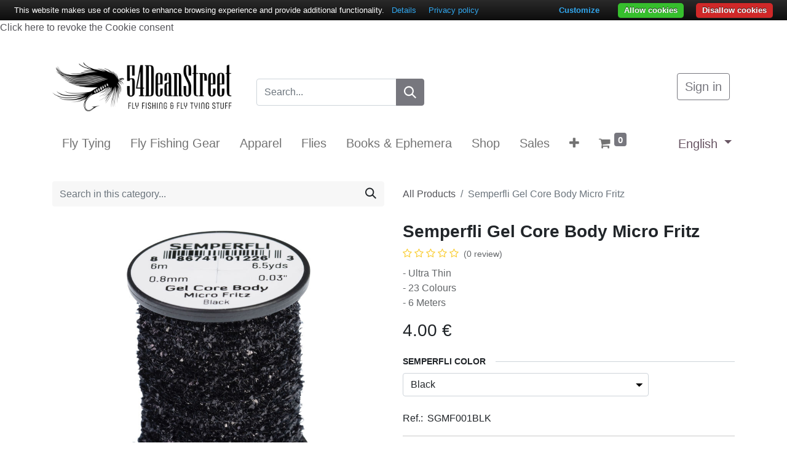

--- FILE ---
content_type: text/html; charset=utf-8
request_url: https://www.54deanstreet.com/shop/semperfli-gel-core-body-micro-fritz-12328
body_size: 46366
content:

        

    
<!DOCTYPE html>
        
        
        
<html lang="en-US" data-website-id="1" data-main-object="product.template(12328,)" data-add2cart-redirect="2">
    <head>
        <meta charset="utf-8"/>
        <meta http-equiv="X-UA-Compatible" content="IE=edge,chrome=1"/>
        <meta name="viewport" content="width=device-width, initial-scale=1"/>
        <meta name="generator" content="Odoo"/>
        <meta name="description" content="Semperfli Gel Core Body Micro Fritz is a superfine flashy chenille ideal for making small bodies and micro thoraxes on your flies.
Also is a revolutionary product cause it can be used on hooks from 16 to 20 were the average chenilles size can&#39;t usually fit. Gel Core Body Micro Fritz as every other brush created by Semperfli, has a very resistant core that avoid fiber to fall apart when you&#39;re tying. Available in 23 amazing transparent glossy colors.
"/>
            
        <meta property="og:type" content="website"/>
        <meta property="og:title" content="Semperfli Gel Core Body Micro Fritz | 54 Dean Street Shop "/>
        <meta property="og:site_name" content="54 Dean Street Snc di A. Calzolari, M. Terzani &amp; U. Oreglini"/>
        <meta property="og:url" content="http://www.54deanstreet.com/shop/semperfli-gel-core-body-micro-fritz-12328"/>
        <meta property="og:image" content="http://www.54deanstreet.com/web/image/product.template/12328/image_1024?unique=4937f9d"/>
        <meta property="og:description" content="Semperfli Gel Core Body Micro Fritz is a superfine flashy chenille ideal for making small bodies and micro thoraxes on your flies.
Also is a revolutionary product cause it can be used on hooks from 16 to 20 were the average chenilles size can&#39;t usually fit. Gel Core Body Micro Fritz as every other brush created by Semperfli, has a very resistant core that avoid fiber to fall apart when you&#39;re tying. Available in 23 amazing transparent glossy colors.
"/>
            
        <meta name="twitter:card" content="summary_large_image"/>
        <meta name="twitter:title" content="Semperfli Gel Core Body Micro Fritz | 54 Dean Street Shop "/>
        <meta name="twitter:image" content="http://www.54deanstreet.com/web/image/product.template/12328/image_1024?unique=4937f9d"/>
        <meta name="twitter:description" content="Semperfli Gel Core Body Micro Fritz is a superfine flashy chenille ideal for making small bodies and micro thoraxes on your flies.
Also is a revolutionary product cause it can be used on hooks from 16 to 20 were the average chenilles size can&#39;t usually fit. Gel Core Body Micro Fritz as every other brush created by Semperfli, has a very resistant core that avoid fiber to fall apart when you&#39;re tying. Available in 23 amazing transparent glossy colors.
"/>
        
        <link rel="canonical" href="https://www.54deanstreet.com/shop/semperfli-gel-core-body-micro-fritz-12328"/>
        
        <link rel="preconnect" href="https://fonts.gstatic.com/" crossorigin=""/>
        <title>Semperfli Gel Core Body Micro Fritz | 54 Dean Street Shop </title>
        <link type="image/x-icon" rel="shortcut icon" href="/web/image/website/1/favicon?unique=aee4563"/>
        <link rel="preload" href="/web/static/src/libs/fontawesome/fonts/fontawesome-webfont.woff2?v=4.7.0" as="font" crossorigin=""/>
        <link type="text/css" rel="stylesheet" href="/web/assets/216708-f818b9b/1/web.assets_frontend.min.css" data-asset-bundle="web.assets_frontend" data-asset-version="f818b9b"/>
        <script id="web.layout.odooscript" type="text/javascript">
            var odoo = {
                csrf_token: "ebc17d200425977c230da0d28ebe2083536b5e6bo1800411026",
                debug: "",
            };
        </script>
        <script type="text/javascript">
            odoo.__session_info__ = {"is_admin": false, "is_system": false, "is_website_user": true, "user_id": false, "is_frontend": true, "profile_session": null, "profile_collectors": null, "profile_params": null, "show_effect": true, "bundle_params": {"lang": "en_US", "website_id": 1}, "translationURL": "/website/translations", "cache_hashes": {"translations": "20287295f9ab82a1b352c7c278ca5af6b577ce52"}, "recaptcha_public_key": "6LedAUMpAAAAAMST67bosqvu4-zUeBk1TVlQl8u8", "geoip_country_code": null, "geoip_phone_code": null, "lang_url_code": "en"};
            if (!/(^|;\s)tz=/.test(document.cookie)) {
                const userTZ = Intl.DateTimeFormat().resolvedOptions().timeZone;
                document.cookie = `tz=${userTZ}; path=/`;
            }
        </script>
        <script defer="defer" type="text/javascript" src="/web/assets/166892-efdeb42/1/web.assets_frontend_minimal.min.js" data-asset-bundle="web.assets_frontend_minimal" data-asset-version="efdeb42"></script>
        <script defer="defer" type="text/javascript" data-src="/web/assets/209960-fcdc198/1/web.assets_frontend_lazy.min.js" data-asset-bundle="web.assets_frontend_lazy" data-asset-version="fcdc198"></script>
        
        <script type="text/javascript" data-oe-id="626" data-oe-model="ir.ui.view" data-oe-field="arch" data-oe-xpath="/t[1]/t[1]/div[1]/header[1]/script[1]">
var _smartsupp = _smartsupp || {};
_smartsupp.key = '06c52de0829205049654a5cf059080056649a45b';
window.smartsupp||(function(d) {
        var s,c,o=smartsupp=function(){ o._.push(arguments)};o._=[];
        s=d.getElementsByTagName('script')[0];c=d.createElement('script');
        c.type='text/javascript';c.charset='utf-8';c.async=true;
        c.src='https://www.smartsuppchat.com/loader.js?';s.parentNode.insertBefore(c,s);
})(document);
</script>
<!-- TrustBox script -->
<script type="text/javascript" src="//widget.trustpilot.com/bootstrap/v5/tp.widget.bootstrap.min.js" async></script>
<!-- End TrustBox script -->
<meta name="google-site-verification" content="ndfFs9Et6gLhXKwhF3xXFktLmAkFy94TKHYrWnFWt9w" >
<meta name="facebook-domain-verification" content="i9olppl4a9f2e8x2ajkeum037qvc6v" >
<meta property="fb:app_id" content="942423584188425" />
    </head>
    <body>
        
          <a href="#" onclick="document.cookie=&#39;cookiebar=;expires=Thu, 01 Jan 1970 00:00:01 GMT;path=/&#39;; setupCookieBar(); return false;">Click here to revoke the Cookie consent</a>
          
            <div id="wrapwrap" class="   ">
                <header id="top" data-anchor="true" data-name="Header" class="  o_hoverable_dropdown">
                    
    <nav data-name="Navbar" class="navbar navbar-expand-lg navbar-light o_colored_level o_cc shadow-sm">
        
            <div id="top_menu_container" class="container flex-row flex-wrap">
                
    <a href="/" class="navbar-brand logo me-4">
            
            <span role="img" aria-label="Logo of 54 Dean Street Fly Shop" title="54 Dean Street Fly Shop"><img src="/web/image/website/1/logo/54%20Dean%20Street%20Fly%20Shop?unique=aee4563" class="img img-fluid" width="95" height="40" alt="54 Dean Street Fly Shop" loading="lazy"/></span>
        </a>
    
                
                <div class="ms-lg-3 me-auto">
                    <div class="oe_structure oe_structure_solo" id="oe_structure_header_slogan_1">
            
        <section class="s_searchbar o_colored_level pt48 o_cc o_cc2 bg-white-85 pb8" data-snippet="s_searchbar" data-name="Search" style="background-image: none;">
        <div class="container">
            <div class="row">
                <div class="o_colored_level pt8 pb0 col-lg-12" style="">
                    <form method="get" data-snippet="s_searchbar_input" class="o_searchbar_form s_searchbar_input" action="/shop" data-name="Search">
            <div role="search" class="input-group ">
        <input type="search" name="search" class="search-query form-control oe_search_box None" placeholder="Search..." data-search-type="products" data-limit="6" data-display-image="true" data-display-description="true" data-display-extra-link="true" data-display-detail="true" data-order-by="name asc" autocomplete="off" control-id="ControlID-1"/>
        <button type="submit" aria-label="Search" title="Search" class="btn oe_search_button btn-primary" control-id="ControlID-2">
            <i class="oi oi-search"></i>
        </button>
    </div><br/></form></div>
            </div>
        </div>
    </section></div>
    </div>
                <ul class="nav navbar-nav navbar-expand ms-auto order-last order-lg-0">
                    
            <li class="nav-item ms-3 o_no_autohide_item">
                <a href="/web/login" class="btn btn-outline-primary">Sign in</a>
            </li>
                    
        
        
                    <li class="nav-item">
                        
        <div class="oe_structure oe_structure_solo ms-2">
            
        </div>
                    </li>
                </ul>
                
                <div class="w-100">
                    <div class="oe_structure oe_structure_solo" id="oe_structure_header_slogan_3">
            
        </div>
    </div>
                
    <button type="button" data-bs-toggle="collapse" data-bs-target="#top_menu_collapse" class="navbar-toggler ">
        <span class="navbar-toggler-icon o_not_editable"></span>
    </button>
                 
                <div id="top_menu_collapse" class="collapse navbar-collapse">
        <div class="o_offcanvas_menu_backdrop collapsed" data-bs-toggle="collapse" data-bs-target="#top_menu_collapse" aria-label="Toggle navigation"></div>
    <ul id="top_menu" class="nav navbar-nav o_menu_loading flex-grow-1 nav-pills">
        <li class="o_offcanvas_menu_toggler order-first navbar-toggler text-end border-0 o_not_editable">
            <a href="#top_menu_collapse" class="nav-link px-3 collapsed" data-bs-toggle="collapse" aria-expanded="false">
                <span class="fa-2x"><font style="vertical-align: inherit;"><font style="vertical-align: inherit;">×</font></font></span>
            </a>
        </li>
        
                        
    <li class="nav-item">
        <a role="menuitem" href="/fly-tying" class="nav-link ">
            <span>Fly Tying</span>
        </a>
    </li>
    <li class="nav-item">
        <a role="menuitem" href="/fly-fishing-gear" class="nav-link ">
            <span>Fly Fishing Gear</span>
        </a>
    </li>
    <li class="nav-item">
        <a role="menuitem" href="/apparel" class="nav-link ">
            <span>Apparel</span>
        </a>
    </li>
    <li class="nav-item">
        <a role="menuitem" href="/flies" class="nav-link ">
            <span>Flies</span>
        </a>
    </li>
    <li class="nav-item">
        <a role="menuitem" href="/books-ephemera" class="nav-link ">
            <span>Books &amp; Ephemera</span>
        </a>
    </li>
    <li class="nav-item">
        <a role="menuitem" href="/shop" class="nav-link ">
            <span>Shop</span>
        </a>
    </li>
    <li class="nav-item">
        <a role="menuitem" href="/shop/category/special-offers-307" class="nav-link ">
            <span>Sales</span>
        </a>
    </li>
    <li class="nav-item">
        <a role="menuitem" href="/blog" class="nav-link ">
            <span>Blog</span>
        </a>
    </li>
    <li class="nav-item">
        <a role="menuitem" href="/travels" class="nav-link ">
            <span>Travels</span>
        </a>
    </li>
        
            <li class="nav-item divider d-none"></li> 
            <li class="o_wsale_my_cart align-self-md-start  nav-item">
                <a href="/shop/cart" class="nav-link">
                    <i class="fa fa-shopping-cart o_editable_media"></i>
                    <sup class="my_cart_quantity badge text-bg-primary" data-order-id="">0</sup>
                </a>
            </li>
        
        
            <li class="o_wsale_my_wish d-none nav-item ms-lg-3 o_wsale_my_wish_hide_empty">
                <a href="/shop/wishlist" class="nav-link">
                    <i class="fa fa-1x fa-heart o_editable_media"></i>
                    <sup class="my_wish_quantity o_animate_blink badge text-bg-primary">0</sup>
                </a>
            </li>
        
                    
        <li class="o_offcanvas_logo_container order-last navbar-toggler py-4 order-1 mt-auto text-center border-0">
            <a href="/" class="o_offcanvas_logo logo">
            <span role="img" aria-label="Logo of 54 Dean Street Fly Shop" title="54 Dean Street Fly Shop"><img src="/web/image/website/1/logo/54%20Dean%20Street%20Fly%20Shop?unique=aee4563" class="img img-fluid" style="max-width: 200px" alt="54 Dean Street Fly Shop" loading="lazy"/></span>
        </a>
    </li>
    </ul>
                    
        
            <div class="js_language_selector mb-4 mb-lg-0 align-self-lg-center ms-lg-auto dropdown d-print-none">
                <button type="button" data-bs-toggle="dropdown" aria-haspopup="true" aria-expanded="true" class="btn btn-sm btn-outline-secondary border-0 dropdown-toggle ">
                    <span class="align-middle">English</span>
                </button>
                <div role="menu" class="dropdown-menu float-lg-end">
                        <a href="/shop/semperfli-gel-core-body-micro-fritz-12328" class="dropdown-item js_change_lang active" data-url_code="en">
                            <span>English</span>
                        </a>
                        <a href="/it/shop/semperfli-gel-core-body-micro-fritz-12328" class="dropdown-item js_change_lang " data-url_code="it">
                            <span> Italiano</span>
                        </a>
                </div>
            </div>
        
                </div>
            </div>
        
    </nav>
    
        </header>
                <main>
                    
            <div itemscope="itemscope" itemtype="http://schema.org/Product" id="wrap" class="js_sale o_wsale_product_page ecom-zoomable zoomodoo-next ecom-zoomable zoomodoo-next" data-ecom-zoom-auto="1" data-ecom-zoom-click="1">
                <div class="oe_structure oe_empty oe_structure_not_nearest o_dirty" id="oe_structure_website_sale_product_1" data-editor-message="DROP BUILDING BLOCKS HERE TO MAKE THEM AVAILABLE ACROSS ALL PRODUCTS"></div><section id="product_detail" class="container py-4 oe_website_sale " data-view-track="1" data-product-tracking-info="{&#34;item_id&#34;: &#34;886741012263&#34;, &#34;item_name&#34;: &#34;[SGMF001BLK] Semperfli Gel Core Body Micro Fritz (Black)&#34;, &#34;item_category&#34;: &#34;Semperfli&#34;, &#34;currency&#34;: &#34;EUR&#34;, &#34;price&#34;: 4.0}">
                    <div class="row align-items-center">
                        <div class="col-lg-6 d-flex align-items-center">
                            <div class="d-flex justify-content-between w-100">
    <form method="get" class="o_searchbar_form o_wait_lazy_js s_searchbar_input o_wsale_products_searchbar_form me-auto flex-grow-1 mb-2 mb-lg-0" action="/shop" data-snippet="s_searchbar_input">
            <div role="search" class="input-group me-sm-2">
            <input type="search" name="search" class="search-query form-control oe_search_box border-0 text-bg-light" placeholder="Search in this category..." data-search-type="products" data-limit="5" data-display-image="true" data-display-description="true" data-display-extra-link="true" data-display-detail="true" data-order-by="name asc"/>
        <button type="submit" aria-label="Search" title="Search" class="btn oe_search_button btn btn-light">
            <i class="oi oi-search"></i>
        </button>
    </div>

            <input name="order" type="hidden" class="o_search_order_by" value="name asc"/>
            
        
        </form>
        <div class="o_pricelist_dropdown dropdown d-none">

            <a role="button" href="#" data-bs-toggle="dropdown" class="dropdown-toggle btn btn-light">
                Public Pricelist
            </a>
            <div class="dropdown-menu" role="menu">
            </div>
        </div>
                            </div>
                        </div>
                        <div class="col-lg-6 d-flex align-items-center">
                            <ol class="breadcrumb p-0 mb-2 m-lg-0">
                                <li class="breadcrumb-item o_not_editable">
                                    <a href="/shop">All Products</a>
                                </li>
                                <li class="breadcrumb-item active">
                                    <span>Semperfli Gel Core Body Micro Fritz</span>
                                </li>
                            </ol>
                        </div>
                    </div>
                    <div class="row" id="product_detail_main" data-name="Product Page" data-image_width="50_pc" data-image_layout="carousel">
                        <div class="col-lg-6 mt-lg-4 o_wsale_product_images position-relative">
        <div id="o-carousel-product" class="carousel slide position-sticky mb-3 overflow-hidden o_carousel_product_left_indicators d-flex" data-bs-ride="carousel" data-bs-interval="0" data-name="Product Carousel">
        <div class="o_carousel_product_indicators ">
        </div>
            <div class="o_carousel_product_outer carousel-outer position-relative flex-grow-1">
                <div class="carousel-inner h-100">
                        <div class="carousel-item h-100 active">
        <div class="d-flex align-items-center justify-content-center h-100 oe_unmovable"><img src="/web/image/product.product/17496/image_1024/%5BSGMF001BLK%5D%20Semperfli%20Gel%20Core%20Body%20Micro%20Fritz%20%28Black%29?unique=6eefa71" class="img img-fluid oe_unmovable product_detail_img mh-100" alt="Semperfli Gel Core Body Micro Fritz" loading="lazy"/></div>
                        </div>
                </div>
            </div>
        </div>
                        </div>
                        <div id="product_details" class="col-lg-6 mt-md-4">
                            <h1 itemprop="name">Semperfli Gel Core Body Micro Fritz</h1>
                            <span itemprop="url" style="display:none;">http://www.54deanstreet.com/shop/semperfli-gel-core-body-micro-fritz-12328</span>
                            <span itemprop="image" style="display:none;">http://www.54deanstreet.com/web/image/product.template/12328/image_1920?unique=4937f9d</span>
                                <a href="#o_product_page_reviews" class="o_product_page_reviews_link text-decoration-none">
        <div class="o_website_rating_static">
                    <i class="fa fa-star-o o_editable_media" role="img"></i>
                    <i class="fa fa-star-o o_editable_media" role="img"></i>
                    <i class="fa fa-star-o o_editable_media" role="img"></i>
                    <i class="fa fa-star-o o_editable_media" role="img"></i>
                    <i class="fa fa-star-o o_editable_media" role="img"></i>
                <small class="text-muted ms-1">
                    (0 review)
                </small>
        </div>
                                </a>
                            
                            <p class="text-muted my-2" placeholder="A short description that will also appear on documents.">- Ultra Thin<br>
- 23 Colours<br>
- 6 Meters</p>
                            <form action="/shop/cart/update" method="POST">
                                <input type="hidden" name="csrf_token" value="ebc17d200425977c230da0d28ebe2083536b5e6bo1800411026"/>
                                <div class="js_product js_main_product mb-3">
                                    <div>
        <div itemprop="offers" itemscope="itemscope" itemtype="http://schema.org/Offer" class="product_price mt-2 mb-3 d-inline-block">
            <h3 class="css_editable_mode_hidden">
                <span class="oe_price" style="white-space: nowrap;" data-oe-type="monetary" data-oe-expression="combination_info[&#39;price&#39;]"><span class="oe_currency_value">4.00</span> €</span>
                <span itemprop="price" style="display:none;">4.0</span>
                <span itemprop="priceCurrency" style="display:none;">EUR</span>
                <span style="text-decoration: line-through; white-space: nowrap;" itemprop="listPrice" class="text-danger oe_default_price ms-1 h5 d-none" data-oe-type="monetary" data-oe-expression="combination_info[&#39;list_price&#39;]"><span class="oe_currency_value">4.00</span> €</span>
            </h3>
            <h3 class="css_non_editable_mode_hidden decimal_precision" data-precision="2">
                <span><span class="oe_currency_value">4.00</span> €</span>
            </h3>
        </div>
        <div id="product_unavailable" class="d-none">
            <h3 class="fst-italic">Not Available For Sale</h3>
        </div>
                                    </div>
                                    
                                        <input type="hidden" class="product_id" name="product_id" value="17496"/>
                                        <input type="hidden" class="product_template_id" name="product_template_id" value="12328"/>
                                        <input type="hidden" class="product_category_id" name="product_category_id" value="38"/>
                                        <input type="hidden" class="product_tag_id" name="product_tag_id" value="4"/>
        <ul class="list-unstyled js_add_cart_variants mb-0 flex-column" data-attribute_exclusions="{&#34;exclusions&#34;: {&#34;4336&#34;: [], &#34;4337&#34;: [], &#34;4338&#34;: [], &#34;4346&#34;: [], &#34;4339&#34;: [], &#34;4340&#34;: [], &#34;4347&#34;: [], &#34;4349&#34;: [], &#34;4342&#34;: [], &#34;4343&#34;: [], &#34;4344&#34;: [], &#34;4341&#34;: [], &#34;4348&#34;: [], &#34;4350&#34;: [], &#34;4345&#34;: [], &#34;4353&#34;: [], &#34;4352&#34;: [], &#34;4354&#34;: [], &#34;4355&#34;: [], &#34;4356&#34;: [], &#34;4357&#34;: [], &#34;4351&#34;: [], &#34;4358&#34;: []}, &#34;archived_combinations&#34;: [], &#34;parent_exclusions&#34;: {}, &#34;parent_combination&#34;: [], &#34;parent_product_name&#34;: null, &#34;mapped_attribute_names&#34;: {&#34;4336&#34;: &#34;Semperfli Color: Black&#34;, &#34;4337&#34;: &#34;Semperfli Color: Brown Olive&#34;, &#34;4338&#34;: &#34;Semperfli Color: Cinnamon&#34;, &#34;4346&#34;: &#34;Semperfli Color: Dark Brown&#34;, &#34;4339&#34;: &#34;Semperfli Color: Dark Olive&#34;, &#34;4340&#34;: &#34;Semperfli Color: Fluoro Chartreuse&#34;, &#34;4347&#34;: &#34;Semperfli Color: Fluoro Pink&#34;, &#34;4349&#34;: &#34;Semperfli Color: Fluoro Red&#34;, &#34;4342&#34;: &#34;Semperfli Color: Fluoro Sunburst Orange&#34;, &#34;4343&#34;: &#34;Semperfli Color: Fluoro Yellow Sunburst&#34;, &#34;4344&#34;: &#34;Semperfli Color: Fluoro Wimbledon Yellow&#34;, &#34;4341&#34;: &#34;Semperfli Color: Golden Olive&#34;, &#34;4348&#34;: &#34;Semperfli Color: Gray&#34;, &#34;4350&#34;: &#34;Semperfli Color: Insect Green Olive&#34;, &#34;4345&#34;: &#34;Semperfli Color: Iron Blue&#34;, &#34;4353&#34;: &#34;Semperfli Color: Medium Olive&#34;, &#34;4352&#34;: &#34;Semperfli Color: Olive Dun&#34;, &#34;4354&#34;: &#34;Semperfli Color: Pale Olive&#34;, &#34;4355&#34;: &#34;Semperfli Color: Peacock Green&#34;, &#34;4356&#34;: &#34;Semperfli Color: Purple&#34;, &#34;4357&#34;: &#34;Semperfli Color: Rootbeer&#34;, &#34;4351&#34;: &#34;Semperfli Color: Tan&#34;, &#34;4358&#34;: &#34;Semperfli Color: White&#34;}}">
                
                <li data-attribute_id="829" data-attribute_name="Semperfli Color" data-attribute_display_type="select" class="variant_attribute ">

                    
                    <strong class="attribute_name">Semperfli Color</strong>

                        <select data-attribute_id="829" class="form-select css_attribute_select o_wsale_product_attribute js_variant_change always " name="ptal-774">
                                <option value="4336" data-value_id="4336" data-value_name="Black" data-attribute_name="Semperfli Color" selected="True">
                                    <span>Black</span>
                                </option>
                                <option value="4337" data-value_id="4337" data-value_name="Brown Olive" data-attribute_name="Semperfli Color">
                                    <span>Brown Olive</span>
                                </option>
                                <option value="4338" data-value_id="4338" data-value_name="Cinnamon" data-attribute_name="Semperfli Color">
                                    <span>Cinnamon</span>
                                </option>
                                <option value="4346" data-value_id="4346" data-value_name="Dark Brown" data-attribute_name="Semperfli Color">
                                    <span>Dark Brown</span>
                                </option>
                                <option value="4339" data-value_id="4339" data-value_name="Dark Olive" data-attribute_name="Semperfli Color">
                                    <span>Dark Olive</span>
                                </option>
                                <option value="4340" data-value_id="4340" data-value_name="Fluoro Chartreuse" data-attribute_name="Semperfli Color">
                                    <span>Fluoro Chartreuse</span>
                                </option>
                                <option value="4347" data-value_id="4347" data-value_name="Fluoro Pink" data-attribute_name="Semperfli Color">
                                    <span>Fluoro Pink</span>
                                </option>
                                <option value="4349" data-value_id="4349" data-value_name="Fluoro Red" data-attribute_name="Semperfli Color">
                                    <span>Fluoro Red</span>
                                </option>
                                <option value="4342" data-value_id="4342" data-value_name="Fluoro Sunburst Orange" data-attribute_name="Semperfli Color">
                                    <span>Fluoro Sunburst Orange</span>
                                </option>
                                <option value="4343" data-value_id="4343" data-value_name="Fluoro Yellow Sunburst" data-attribute_name="Semperfli Color">
                                    <span>Fluoro Yellow Sunburst</span>
                                </option>
                                <option value="4344" data-value_id="4344" data-value_name="Fluoro Wimbledon Yellow" data-attribute_name="Semperfli Color">
                                    <span>Fluoro Wimbledon Yellow</span>
                                </option>
                                <option value="4341" data-value_id="4341" data-value_name="Golden Olive" data-attribute_name="Semperfli Color">
                                    <span>Golden Olive</span>
                                </option>
                                <option value="4348" data-value_id="4348" data-value_name="Gray" data-attribute_name="Semperfli Color">
                                    <span>Gray</span>
                                </option>
                                <option value="4350" data-value_id="4350" data-value_name="Insect Green Olive" data-attribute_name="Semperfli Color">
                                    <span>Insect Green Olive</span>
                                </option>
                                <option value="4345" data-value_id="4345" data-value_name="Iron Blue" data-attribute_name="Semperfli Color">
                                    <span>Iron Blue</span>
                                </option>
                                <option value="4353" data-value_id="4353" data-value_name="Medium Olive" data-attribute_name="Semperfli Color">
                                    <span>Medium Olive</span>
                                </option>
                                <option value="4352" data-value_id="4352" data-value_name="Olive Dun" data-attribute_name="Semperfli Color">
                                    <span>Olive Dun</span>
                                </option>
                                <option value="4354" data-value_id="4354" data-value_name="Pale Olive" data-attribute_name="Semperfli Color">
                                    <span>Pale Olive</span>
                                </option>
                                <option value="4355" data-value_id="4355" data-value_name="Peacock Green" data-attribute_name="Semperfli Color">
                                    <span>Peacock Green</span>
                                </option>
                                <option value="4356" data-value_id="4356" data-value_name="Purple" data-attribute_name="Semperfli Color">
                                    <span>Purple</span>
                                </option>
                                <option value="4357" data-value_id="4357" data-value_name="Rootbeer" data-attribute_name="Semperfli Color">
                                    <span>Rootbeer</span>
                                </option>
                                <option value="4351" data-value_id="4351" data-value_name="Tan" data-attribute_name="Semperfli Color">
                                    <span>Tan</span>
                                </option>
                                <option value="4358" data-value_id="4358" data-value_name="White" data-attribute_name="Semperfli Color">
                                    <span>White</span>
                                </option>
                        </select>



                </li>
        </ul>
                                    
                                    <p class="css_not_available_msg alert alert-warning">This combination does not exist.</p>

                <span>Ref.: </span><span style="margin-left:3px;" class="default_code">SGMF001BLK</span>
                <hr/>
                                    <div id="o_wsale_cta_wrapper" class="d-flex flex-wrap align-items-center">
        <div contenteditable="false" class="css_quantity input-group d-inline-flex me-2 mb-2 align-middle input-group-lg">
            <a class="btn btn-link js_add_cart_json" aria-label="Remove one" title="Remove one" href="#">
                <i class="fa fa-minus"></i>
            </a>
            <input type="text" class="form-control quantity text-center" data-min="1" name="add_qty" value="1"/>
            <a class="btn btn-link float_left js_add_cart_json" aria-label="Add one" title="Add one" href="#">
                <i class="fa fa-plus"></i>
            </a>
        </div>
                                        <div id="add_to_cart_wrap" class="d-inline-flex align-items-center mb-2 me-auto">
                                            <a data-animation-selector=".o_wsale_product_images" role="button" id="add_to_cart" href="#" class="btn btn-primary js_check_product a-submit flex-grow-1 btn-lg">
                                                <i class="fa fa-shopping-cart me-2"></i>
                                                <span style="font-weight: bold">ADD TO CART</span>
                                            </a>
                                        </div>
                                        <div id="product_option_block" class="d-flex flex-wrap w-100">
            
                <button type="button" role="button" class="btn btn-link px-0 pe-3 o_add_wishlist_dyn" data-action="o_wishlist" title="Add to wishlist" data-product-template-id="12328" data-product-product-id="17496"><i class="fa fa-heart-o me-2" role="img" aria-label="Add to wishlist"></i>Add to wishlist</button>
            </div>
                                    </div>
      <div class="availability_messages o_not_editable"></div>
                                    <div id="contact_us_wrapper" class="d-none oe_structure oe_structure_solo ">
                                        <section class="s_text_block" data-snippet="s_text_block" data-name="Text">
                                            <div class="container">
                                                <a class="btn btn-primary btn_cta" href="/contactus">Contact Us
                                                </a>
                                            </div>
                                        </section>
                                    </div>
                                </div>
                            </form>
                            <div id="product_attributes_simple">
                                <table class="table table-sm text-muted d-none">
                                </table>
                            </div>
                            <div id="o_product_terms_and_share" class="d-flex justify-content-between flex-column flex-md-row align-items-md-end mb-3">
                <p class="text-muted mb-0">
                    <a href="/terms-conditions" data-bs-original-title="" title=""><u>Terms and Conditions</u></a><br/>      
                    Shipping: Usually Shipped in 24h
                </p>
            <div class="h4 mt-3 mb-0 d-flex justify-content-md-end flex-shrink-0" contenteditable="false">
    <div data-snippet="s_share" class="s_share text-start text-lg-end">
        <a href="https://www.facebook.com/sharer/sharer.php?u={url}" target="_blank" class="s_share_facebook mx-1 my-0">
            <i class="fa fa-facebook "></i>
        </a>
        <a href="https://twitter.com/intent/tweet?text={title}&amp;url={url}" target="_blank" class="s_share_twitter mx-1 my-0">
            <i class="fa fa-twitter "></i>
        </a>
        <a href="https://pinterest.com/pin/create/button/?url={url}&amp;media={media}&amp;description={title}" target="_blank" class="s_share_pinterest mx-1 my-0">
            <i class="fa fa-pinterest "></i>
        </a>
        <a href="mailto:?body={url}&amp;subject={title}" class="s_share_email mx-1 my-0">
            <i class="fa fa-envelope "></i>
        </a>
    </div>
            </div>
                            </div>
          <input id="wsale_user_email" type="hidden" value=""/>
                        </div>
                    </div>
                <hr/>
                <div id="product_full_description">
                    <div itemprop="description" id="idDetailProduct"><div><b>Semperfli Gel Core Body Micro Fritz </b>is a superfine flashy chenille ideal for making small bodies and micro thoraxes on your flies.</div>
<div>Also is a revolutionary product cause it can be used on hooks from 16 to 20 were the average chenilles size can't usually fit. </div>
<div><span style="font-weight: 700; font-size: 14px;">Gel Core Body Micro Fritz </span><span style="font-size: 14px;">as every other brush created by Semperfli, has a very resistant core that avoid fiber to fall apart when you're tying.</span></div>
<div>Available in 23 amazing transparent glossy colors.</div>
<div><br></div></div>
                    <hr/>
                </div>
                </section>
                <div class="oe_structure oe_structure_solo oe_unremovable oe_unmovable" id="oe_structure_website_sale_recommended_products">
                <section data-snippet="s_dynamic_snippet_products" class="oe_unmovable oe_unremovable s_dynamic_snippet_products o_wsale_alternative_products s_dynamic pt32 pb32 o_colored_level s_product_product_centered o_dynamic_empty" data-name="Alternative Products" style="background-image: none;" data-template-key="website_sale.dynamic_filter_template_product_product_centered" data-product-category-id="all" data-number-of-records="16" data-carousel-interval="5000" data-bs-original-title="" title="" data-filter-id="7" data-arrow-position="bottom">
                    <div class="container o_not_editable">
                        <div class="css_non_editable_mode_hidden">
                            <div class="missing_option_warning alert alert-info rounded-0 fade show d-none d-print-none o_default_snippet_text">
                                Your Dynamic Snippet will be displayed here...
                                This message is displayed because youy did not provide both a filter and a template to use.
                            </div>
                        </div>
                        <div class="dynamic_snippet_template"></div>
                    </div>
                </section>
            </div><div class="o_shop_discussion_rating" data-anchor="true">
                <section id="o_product_page_reviews" class="container pt32 pb32" data-anchor="true">
                    <a class="o_product_page_reviews_title d-flex justify-content-between text-decoration-none collapsed" type="button" data-bs-toggle="collapse" data-bs-target="#o_product_page_reviews_content" aria-expanded="false" aria-controls="o_product_page_reviews_content">
                        <h3 class="mb32">Customer Reviews</h3>
                        <i class="fa align-self-start"></i>
                    </a>
                    <div id="o_product_page_reviews_content" class="collapse">
        <div id="discussion" data-anchor="true" class="d-print-none o_portal_chatter o_not_editable p-0" data-res_model="product.template" data-res_id="12328" data-pager_step="5" data-allow_composer="1" data-two_columns="true" data-display_rating="True">
        </div>
                    </div>
                </section>
            </div>
                <div class="oe_structure oe_empty oe_structure_not_nearest mt16 o_dirty" id="oe_structure_website_sale_product_2" data-editor-message="DROP BUILDING BLOCKS HERE TO MAKE THEM AVAILABLE ACROSS ALL PRODUCTS"></div></div>
        
                </main>
                <footer id="bottom" data-anchor="true" data-name="Footer" class="o_footer o_colored_level o_cc  o_footer_slideout">
                    <div id="footer" class="oe_structure oe_structure_solo" style="">
            <section class="s_text_block pb0 pt16" data-snippet="s_text_block" data-name="Text" style="background-image: none;">
                <div class="container">
                    <div class="row" style="">
                        <div class="o_colored_level col-lg-3 pb0" style="">
                            <h3><span style="font-size: 18px;">SHOP INFO</span></h3><p>Monday-Thursday: 09:00-16:00<br/>Friday: 9:00-18:30<br/>Saturday: 9:00-12:30/12:30-18:30<br/>Sunday: Closed <font style="font-size: 12px"><br/></font>&nbsp;<br/><a href="https://maps.app.goo.gl/puF1MLKEuWFyvQfA8" data-bs-original-title="" title=""><i class="fa fa-map-marker" style="font-style: normal;font-weight: normal;font-size: inherit;color: rgb(158, 158, 158)" data-bs-original-title="" title="" aria-describedby="tooltip168125"></i>&nbsp;Via Canovaccia 1<br/>Rastignano-Pianoro (BO)<font style="font-size: 12px"><br/></font>40065 Italy</a></p><p><a href="https://www.youtube.com/@54DeanStreet" target="_blank" data-bs-original-title="" title=""><span aria-describedby="tooltip13699" title="" data-bs-original-title="" class="fa fa-youtube-play text-o-color-3 fa-2x"></span></a>&nbsp;&nbsp;<a href="https://www.facebook.com/54DeanStreet" target="_blank" data-bs-original-title="" title=""><i class="fa fa-facebook text-o-color-3 fa-2x" data-bs-original-title="" title="" aria-describedby="tooltip964444"></i></a>&nbsp; &nbsp;<a href="https://www.instagram.com/54deanstreet/" target="_blank"><i class="fa fa-instagram text-o-color-3 fa-2x" data-bs-original-title="" title=""></i></a></p></div>
                        <div class="o_colored_level col-lg-3" style="">
                            <h3><font style="vertical-align: inherit;"><font style="vertical-align: inherit;"><font style="vertical-align: inherit;"><font style="vertical-align: inherit;"><span style="font-size: 18px;">E-COMMERCE INFO</span></font></font></font></font></h3><p><a href="/terms-conditions" data-bs-original-title="" title="" target="_blank"><font class="text-o-color-3">Terms &amp; Conditions<br/></font></a><a href="/shipping-terms" data-bs-original-title="" title="" target="_blank"><font style="" class="text-o-color-4">Shipping Terms<br/></font></a><font class="text-o-color-4"><font class="text-o-color-4"><font class="text-o-color-4"></font></font></font><a href="/secure-payment" data-bs-original-title="" title="" target="_blank"><font class="text-o-color-4">Secure Payment</font></a><font class="text-o-color-4"><font class="text-o-color-4"><font class="text-o-color-4"><br/></font></font></font><a href="/return-policy" target="_blank" data-bs-original-title="" title=""><font class="text-o-color-4">Return Policy</font></a><font class="text-o-color-4"><font class="text-o-color-4"><font class="text-o-color-4"><br/></font></font></font><a href="/privacy-policy" target="_blank" data-bs-original-title="" title=""><font class="text-o-color-4">Privacy Policy</font></a><font class="text-o-color-4"><font class="text-o-color-4"><font class="text-o-color-4"><br/></font></font></font><a href="/cookie-policy" target="_blank" data-bs-original-title="" title=""><font class="text-o-color-4">Cookie Policy</font></a><font class="text-o-color-4"><font class="text-o-color-4"><font class="text-o-color-4"></font></font></font></p></div>
                        <div id="connect" class="o_colored_level col-lg-3" style="">
                            <h3><span style="font-size: 18px;">COMPANY INFO</span></h3><p><a href="/our-team" data-bs-original-title="" title=""><font style="" class="text-o-color-3">Our Team<br/></font></a><a href="/impressum" data-bs-original-title="" title=""><font class="text-o-color-3"><font style="vertical-align: inherit;"><font style="vertical-align: inherit;">Impressum<br/></font></font></font></a><a href="/contactus" data-bs-original-title="" title=""><font class="text-o-color-4">Contact Us<br/></font></a><a href="/job-openings" data-bs-original-title="" title=""><font class="text-o-color-3">Job Openings</font></a></p><p><br/></p><h3><br/></h3></div><div id="connect" class="o_colored_level col-lg-3" style="">
                            <h3><span style="font-size: 18px;">CONTACTS</span><br/></h3><h6 class="mb-3"><span class="fa fa-phone"></span>&nbsp;English&nbsp;+39 377 4782415&nbsp;&nbsp;<br/><span class="fa fa-phone"></span><font style="vertical-align: inherit;"><font style="vertical-align: inherit;">&nbsp;Italian +39 346 4937890</font></font></h6><h3><br/></h3></div>
                    </div>
                </div>
            </section>
        </div>
        <div id="o_footer_scrolltop_wrapper" class="container h-0 d-flex align-items-center justify-content-center">
            <a id="o_footer_scrolltop" role="button" href="#top" title="Scroll To Top" class="btn btn-primary rounded-circle d-flex align-items-center justify-content-center">
                <span class="fa fa-1x fa-chevron-up"></span>
            </a>
        </div>
    <div class="o_footer_copyright o_colored_level o_cc" data-name="Copyright">
                        <div class="container py-3">
                            <div class="row">
                                <div class="row">
                    <div class="col" style="text-align:left; margin-top:0px; padding-top: 0 px">             
                        <span class="o_footer_copyright_name me-2" style="color:grey;">Copyright &copy 2024 54 Dean Street. All Rights Reserved.</span>
                        <span style="text-align:right;">
        
            <div class="js_language_selector  dropup d-print-none">
                <button type="button" data-bs-toggle="dropdown" aria-haspopup="true" aria-expanded="true" class="btn btn-sm btn-outline-secondary border-0 dropdown-toggle ">
    <img class="o_lang_flag" src="/web/image/res.lang/1/flag_image?height=25" loading="lazy"/>
                    <span class="align-middle">English</span>
                </button>
                <div role="menu" class="dropdown-menu ">
                        <a href="/shop/semperfli-gel-core-body-micro-fritz-12328" class="dropdown-item js_change_lang active" data-url_code="en">
    <img class="o_lang_flag" src="/web/image/res.lang/1/flag_image?height=25" loading="lazy"/>
                            <span>English</span>
                        </a>
                        <a href="/it/shop/semperfli-gel-core-body-micro-fritz-12328" class="dropdown-item js_change_lang " data-url_code="it">
    <img class="o_lang_flag" src="/base/static/img/country_flags/it.png?height=25" loading="lazy"/>
                            <span> Italiano</span>
                        </a>
                </div>
            </div>
        
                        </span>
                    </div>
                </div>                 
            <div class="col-sm text-center text-sm-end o_not_editable">
        <div class="o_brand_promotion">
        
    </div>
                                </div>
                            </div>
                        </div>
                    </div>
                </footer>
            </div>
            <script id="tracking_code" async="1" src="https://www.googletagmanager.com/gtag/js?id=G-D69FP2FVLT"></script>
            <script>
                window.dataLayer = window.dataLayer || [];
                function gtag(){dataLayer.push(arguments);}
                gtag('js', new Date());
                gtag('config', 'G-D69FP2FVLT');
            </script>
        <script type="text/javascript" src="https://cdn.jsdelivr.net/npm/cookie-bar/cookiebar-latest.min.js?customize=1&tracking=1&thirdparty=1&always=1&noGeoIp=1&refreshPage=1&top=1&showNoConsent=1&noConfirm=1&showPolicyLink=1&privacyPage=https%3A%2F%2F54ds16.clickode.com%2Fcookie-policy"></script>
<!-- Facebook Pixel Code -->
<script>
 !function(f,b,e,v,n,t,s)
 {if(f.fbq)return;n=f.fbq=function(){n.callMethod?
n.callMethod.apply(n,arguments):n.queue.push(arguments)};
if(!f._fbq)f._fbq=n;n.push=n;n.loaded=!0;n.version='2.0';
n.queue=[];t=b.createElement(e);
t.async=!0;t.src=v;s=b.getElementsByTagName(e)[0];
s.parentNode.insertBefore(t,s)}
(window, document,'script',
'https://connect.facebook.net/en_US/fbevents.js');
fbq('init', '309542403402338');
fbq('track', 'PageView');
</script>

<noscript>
 <img height="1" width="1" style="display:none" src="https://www.facebook.com/tr?id=309542403402338&amp;ev=PageView&amp;noscript=1"/>
</noscript>
 <!-- End Facebook Pixel Code -->
        </body>
</html>
    